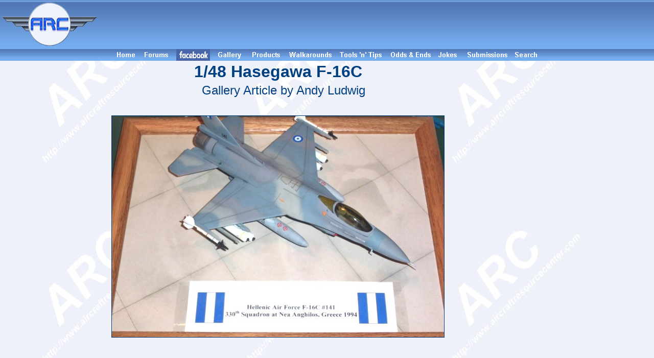

--- FILE ---
content_type: text/html; charset=utf-8
request_url: https://www.google.com/recaptcha/api2/aframe
body_size: 268
content:
<!DOCTYPE HTML><html><head><meta http-equiv="content-type" content="text/html; charset=UTF-8"></head><body><script nonce="5QHUHqA8_k5o2Kgp5h4hwQ">/** Anti-fraud and anti-abuse applications only. See google.com/recaptcha */ try{var clients={'sodar':'https://pagead2.googlesyndication.com/pagead/sodar?'};window.addEventListener("message",function(a){try{if(a.source===window.parent){var b=JSON.parse(a.data);var c=clients[b['id']];if(c){var d=document.createElement('img');d.src=c+b['params']+'&rc='+(localStorage.getItem("rc::a")?sessionStorage.getItem("rc::b"):"");window.document.body.appendChild(d);sessionStorage.setItem("rc::e",parseInt(sessionStorage.getItem("rc::e")||0)+1);localStorage.setItem("rc::h",'1768740134104');}}}catch(b){}});window.parent.postMessage("_grecaptcha_ready", "*");}catch(b){}</script></body></html>